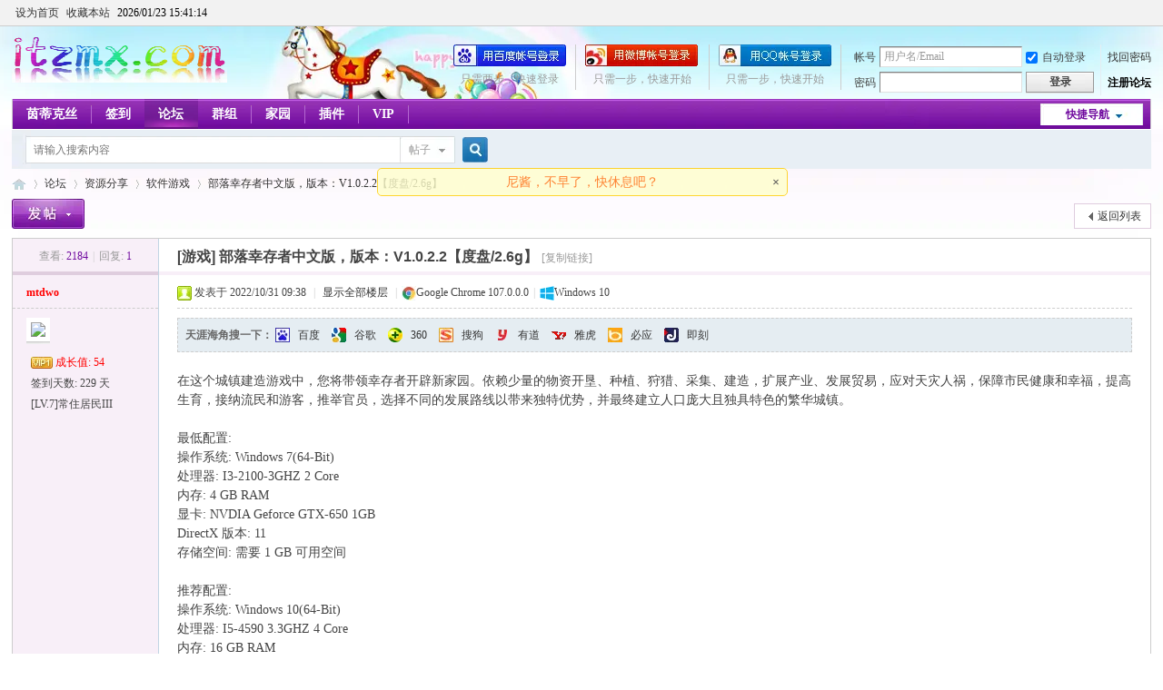

--- FILE ---
content_type: text/html; charset=gbk
request_url: https://bbs.itzmx.com/forum.php?mod=viewthread&tid=101831
body_size: 10506
content:
         	<!DOCTYPE html PUBLIC "-//W3C//DTD XHTML 1.0 Transitional//EN" "http://www.w3.org/TR/xhtml1/DTD/xhtml1-transitional.dtd">
<html xmlns="http://www.w3.org/1999/xhtml">
<head>
<meta http-equiv="Content-Type" content="text/html; charset=gbk" />
<title>部落幸存者中文版，版本：V1.0.2.2【度盘/2.6g】 - 软件游戏 - ZMX - IT技术交流论坛 - 无限Perfect，追求梦想 - itzmx.com</title>
<link href="https://bbs.itzmx.com/forum.php?mod=viewthread&tid=101831" rel="canonical" />
<meta name="keywords" content="部落幸存者中文版，版本：V1.0.2.2【度盘/2.6g】" />
<meta name="description" content="在这个城镇建造游戏中，您将带领幸存者开辟新家园。依赖少量的物资开垦、种植、狩猎、采集、建造，扩展产业、发展贸易，应对天灾人祸，保障市民健康和幸福，提高生育，接 ... 部落幸存者中文版，版本：V1.0.2.2【度盘/2.6g】 " />
<meta name="generator" content="Discuz! X3.4" />
<meta name="author" content="sakura" />
<meta name="copyright" content="2011-2020 sakura" />
<meta name="MSSmartTagsPreventParsing" content="True" />
<meta http-equiv="MSThemeCompatible" content="Yes" />
<base href="https://bbs.itzmx.com/" /><link rel="stylesheet" type="text/css" href="https://att.itzmx.com/data/cache/style_1_common.css?xK0" /><link rel="stylesheet" type="text/css" href="https://att.itzmx.com/data/cache/style_1_forum_viewthread.css?xK0" /><link rel="stylesheet" id="css_extstyle" type="text/css" href="https://att.itzmx.com/template/default/style/t4/style.css" /><script type="text/javascript">var STYLEID = '1', STATICURL = 'static/', IMGDIR = 'https://att.itzmx.com/static/image/common', VERHASH = 'xK0', charset = 'gbk', discuz_uid = '0', cookiepre = 'UpTn_8a61_', cookiedomain = '.itzmx.com', cookiepath = '/', showusercard = '1', attackevasive = '0', disallowfloat = '', creditnotice = '1|威望|,2|樱币|,3|贡献|,4|存款|', defaultstyle = './template/default/style/t4', REPORTURL = 'aHR0cHM6Ly9iYnMuaXR6bXguY29tL2ZvcnVtLnBocD9tb2Q9dmlld3RocmVhZCZ0aWQ9MTAxODMx', SITEURL = 'https://bbs.itzmx.com/', JSPATH = 'https://att.itzmx.com/static/js/', CSSPATH = 'https://att.itzmx.com/data/cache/style_', DYNAMICURL = '';</script>
<script src="https://att.itzmx.com/static/js/common.js?xK0" type="text/javascript"></script>
<meta name="application-name" content="ZMX - IT技术交流论坛 - 无限Perfect，追求梦想 - itzmx.com" />
<meta name="msapplication-tooltip" content="ZMX - IT技术交流论坛 - 无限Perfect，追求梦想 - itzmx.com" />
<meta name="msapplication-task" content="name=门户;action-uri=https://bbs.itzmx.com/portal.php;icon-uri=https://bbs.itzmx.com/https://att.itzmx.com/static/image/common/portal.ico" /><meta name="msapplication-task" content="name=论坛;action-uri=https://bbs.itzmx.com/forum.php;icon-uri=https://bbs.itzmx.com/https://att.itzmx.com/static/image/common/bbs.ico" />
<meta name="msapplication-task" content="name=家园;action-uri=https://m.itzmx.com;icon-uri=https://bbs.itzmx.com/https://att.itzmx.com/static/image/common/home.ico" /><link rel="archives" title="ZMX - IT技术交流论坛 - 无限Perfect，追求梦想 - itzmx.com" href="https://bbs.itzmx.com/archiver/" />
<link rel="stylesheet" id="css_widthauto" type="text/css" href='https://att.itzmx.com/data/cache/style_1_widthauto.css?xK0' />
<script type="text/javascript">HTMLNODE.className += ' widthauto'</script>
<script src="https://att.itzmx.com/static/js/forum.js?xK0" type="text/javascript"></script>
</head>

<body id="nv_forum" class="pg_viewthread" onkeydown="if(event.keyCode==27) return false;">
<div id="append_parent"></div><div id="ajaxwaitid"></div>
<div id="toptb" class="cl">
<div class="wp">
<div class="z"><a href="javascript:;"  onclick="setHomepage('https://bbs.itzmx.com/');">设为首页</a><a href="https://bbs.itzmx.com/"  onclick="addFavorite(this.href, 'ZMX - IT技术交流论坛 - 无限Perfect，追求梦想 - itzmx.com');return false;">收藏本站</a>
			<a id="qwy_showtimeontop" style="color:#000000;"></a>
			<style type="text/css">
			#qwy_showtimeontop:hover{
				text-decoration:none;
			}
			</style>
			<script type="text/javascript">
			var qwy_showtimeontop_timestamp = 1769182868000;
			function qwy_showtimeontop() {
				var d = new Date();
				d.setTime(qwy_showtimeontop_timestamp);qwy_showtimeontop_timestamp = qwy_showtimeontop_timestamp+1000;
				document.getElementById("qwy_showtimeontop").innerHTML = ""+d.getFullYear()+"/"+numadd0(d.getMonth()+1)+"/"+numadd0(d.getDate())+" "+numadd0(d.getHours())+":"+numadd0(d.getMinutes())+":"+numadd0(d.getSeconds())+"";
				setTimeout(qwy_showtimeontop, 1000);
			}
			function numadd0(num) {
				if(num < 10) {
					num = '0'+num;
				}
				return num;
			}
			qwy_showtimeontop();
			</script>
		
                <script type="text/javascript">
                        inits = initSearchmenu;
                        initSearchmenu = function(v1,  v2) {
                                var curl = "";
                                if(v2 == curl) {
										if(BROWSER["ie"]) {
											v2 = "source/plugin/qwy_baidusug/qwy_baidusug_ie.php"
										}
										else {
                                    	    v2 = "plugin.php";
										}
                                }
								if(curl == ""){
									v2 = "";
								}
                                $("scbar_form").innerHTML = "<input type=\"hidden\" name=\"id\" value=\"qwy_baidusug\">"+$("scbar_form").innerHTML;
                                inits(v1, v2);
                        };
                </script>
                </div>
<div class="y">
<a id="switchblind" href="javascript:;" onclick="toggleBlind(this)" title="开启辅助访问" class="switchblind">开启辅助访问</a>
</div>
</div>
</div>

<div id="hd">
<div class="wp">
<div class="hdc cl"><h2><a href="https://bbs.itzmx.com/" title="ZMX - IT技术交流论坛 - 无限Perfect，追求梦想 - itzmx.com"><img src="https://att.itzmx.com/logo.png" alt="ZMX - IT技术交流论坛 - 无限Perfect，追求梦想 - itzmx.com" border="0" /></a></h2><script src="https://att.itzmx.com/static/js/logging.js?xK0" type="text/javascript"></script>
<form method="post" autocomplete="off" id="lsform" action="member.php?mod=logging&amp;action=login&amp;loginsubmit=yes&amp;infloat=yes&amp;lssubmit=yes" onsubmit="pwmd5('ls_password');return lsSubmit();">
<div class="fastlg cl">
<span id="return_ls" style="display:none"></span>
<div class="y pns">
<table cellspacing="0" cellpadding="0">
<tr>
<td><label for="ls_username">帐号</label></td>
<td><input type="text" name="username" id="ls_username" class="px vm xg1"  value="用户名/Email" onfocus="if(this.value == '用户名/Email'){this.value = '';this.className = 'px vm';}" onblur="if(this.value == ''){this.value = '用户名/Email';this.className = 'px vm xg1';}" tabindex="901" /></td>
<td class="fastlg_l"><label for="ls_cookietime"><input type="checkbox" name="cookietime" id="ls_cookietime" class="pc" value="2592000" tabindex="903" checked />自动登录</label></td>
<td>&nbsp;<a href="javascript:;" onclick="showWindow('login', 'member.php?mod=logging&action=login&viewlostpw=1')">找回密码</a></td>
</tr>
<tr>
<td><label for="ls_password">密码</label></td>
<td><input type="password" name="password" id="ls_password" class="px vm" autocomplete="off" tabindex="902" /></td>
<td class="fastlg_l"><button type="submit" class="pn vm" tabindex="904" style="width: 75px;"><em>登录</em></button></td>
<td>&nbsp;<a href="member.php?mod=register" class="xi2 xw1">注册论坛</a></td>
</tr>
</table>
<input type="hidden" name="quickforward" value="yes" />
<input type="hidden" name="handlekey" value="ls" />
</div>

<div class="fastlg_fm y" style="margin-right: 10px; padding-right: 10px">
<p><a href="https://bbs.itzmx.com/connect.php?mod=login&op=init&referer=forum.php%3Fmod%3Dviewthread%26tid%3D101831&statfrom=login_simple"><img src="https://att.itzmx.com/static/image/common/qq_login.gif" class="vm" alt="QQ登录" /></a></p>
<p class="hm xg1" style="padding-top: 2px;">只需一步，快速开始</p>
</div>
<div class="fastlg_fm y" style="margin-right: 10px; padding-right: 10px">
					<p><a href="https://bbs.itzmx.com/plugin.php?id=sina_login:sinabind&operation=init"><img src="https://att.itzmx.com/source/plugin/sina_login/img/weibo_login.png" alt="新浪微博账号登陆"></a></p>
					<p class="hm xg1" style="padding-top: 2px;">只需一步，快速开始</p>
					</div><div class="fastlg_fm y" style="margin-right: 10px; padding-right: 10px">
<p><a title="用百度帐号登录" href="plugin.php?id=niuc_baiduconnect:connect&op=init"><img src="https://att.itzmx.com/source/plugin/niuc_baiduconnect/img/login-short2.png" alt="用百度帐号登录"></a></p><p class="hm xg1" style="padding-top: 2px;">只需两步，快速登录</p></div></div>
</form>

<script src="https://att.itzmx.com/static/js/md5.js?xK0" type="text/javascript" reload="1"></script>
</div>

<div id="nv">
<a href="javascript:;" id="qmenu" onmouseover="delayShow(this, function () {showMenu({'ctrlid':'qmenu','pos':'34!','ctrlclass':'a','duration':2});showForummenu(41);})">快捷导航</a>
<ul><li id="mn_N6df9" ><a href="https://www.itzmx.com" hidefocus="true" target="_blank"  >茵蒂克丝</a></li><li id="mn_Nb5fe" ><a href="https://bbs.itzmx.com/dsu_paulsign-sign.html" hidefocus="true" title="签到" target="_blank"  >签到<span>签到</span></a></li><li class="a" id="mn_forum_2" ><a href="https://bbs.itzmx.com/forum.php" hidefocus="true" title="BBS"  >论坛<span>BBS</span></a></li><li id="mn_Nfb7c" ><a href="https://bbs.itzmx.com/group.php" hidefocus="true" title="Group"  >群组<span>Group</span></a></li><li id="mn_home_4" ><a href="https://m.itzmx.com" hidefocus="true" title="Space"  >家园<span>Space</span></a></li><li id="mn_Ne665" onmouseover="showMenu({'ctrlid':this.id,'ctrlclass':'hover','duration':2})"><a href="#" hidefocus="true" title="插件"  >插件<span>插件</span></a></li><li id="mn_N230d" ><a href="vip.php" hidefocus="true" title="VIP" target="_blank"  >VIP<span>VIP</span></a></li></ul>
</div>
<ul class="p_pop h_pop" id="plugin_menu" style="display: none">  <li><a href="luckypost-show.html" id="mn_plink_show">发帖际遇</a></li>
   <li><a href="dsu_paulsign-sign.html" id="mn_plink_sign">每日签到</a></li>
   <li><a href="bank_ane-bank.html" id="mn_plink_bank">社区银行</a></li>
 </ul>
<div class="p_pop h_pop" id="mn_userapp_menu" style="display: none"></div><ul class="p_pop h_pop" id="mn_Ne665_menu" style="display: none"><li><a href="luckypost-show.html" hidefocus="true" >发帖际遇</a></li><li><a href="bank_ane-bank.html" hidefocus="true" >社区银行</a></li><li><a href="https://pt.itzmx.com" hidefocus="true" target="_blank" >PT分享</a></li><li><a href="https://seo.itzmx.com" hidefocus="true" target="_blank" >SEO外链</a></li><li><a href="https://1.itzmx.com" hidefocus="true" target="_blank" >音乐外链</a></li><li><a href="https://123.itzmx.com" hidefocus="true" target="_blank" >网络电视</a></li><li><a href="https://piano.itzmx.com" hidefocus="true" target="_blank" >在线键盘音乐</a></li><li><a href="https://mp4.itzmx.com" hidefocus="true" target="_blank" >MP4动漫下载</a></li><li><a href="https://ie.itzmx.com" hidefocus="true" target="_blank" >检测IE浏览器版本号</a></li><li><a href="https://bt.itzmx.com" hidefocus="true" target="_blank" >BT下载量</a></li><li><a href="https://calc.itzmx.com" hidefocus="true" target="_blank" >PC字节计算器</a></li><li><a href="https://tool.itzmx.com" hidefocus="true" target="_blank" >tool在线网络测速</a></li><li><a href="https://pf.itzmx.com" hidefocus="true" target="_blank" >我的世界皮肤站</a></li><li><a href="https://pac.itzmx.com" hidefocus="true" target="_blank" >PAC代理</a></li><li><a href="https://qps.itzmx.com" hidefocus="true" target="_blank" >QPS DNS查询攻击</a></li><li><a href="https://send.itzmx.com" hidefocus="true" target="_blank" >Sakura匿名分享</a></li><li><a href="https://v.itzmx.com" hidefocus="true" title="虚拟主机" target="_blank"  style="color: orange">虚拟主机</a></li></ul><div id="mu" class="cl">
</div><div id="scbar" class="cl">
<form id="scbar_form" method="post" autocomplete="off" onsubmit="searchFocus($('scbar_txt'))" action="search.php?searchsubmit=yes" target="_blank">
<input type="hidden" name="mod" id="scbar_mod" value="search" />
<input type="hidden" name="formhash" value="c69ccc4f" />
<input type="hidden" name="srchtype" value="title" />
<input type="hidden" name="srhfid" value="41" />
<input type="hidden" name="srhlocality" value="forum::viewthread" />
<table cellspacing="0" cellpadding="0">
<tr>
<td class="scbar_icon_td"></td>
<td class="scbar_txt_td"><input type="text" name="srchtxt" id="scbar_txt" value="请输入搜索内容" autocomplete="off" x-webkit-speech speech /></td>
<td class="scbar_type_td"><a href="javascript:;" id="scbar_type" class="xg1" onclick="showMenu(this.id)" hidefocus="true">搜索</a></td>
<td class="scbar_btn_td"><button type="submit" name="searchsubmit" id="scbar_btn" sc="1" class="pn pnc" value="true"><strong class="xi2">搜索</strong></button></td>
<td class="scbar_hot_td">
<div id="scbar_hot">
</div>
</td>
</tr>
</table>
</form>
</div>
<ul id="scbar_type_menu" class="p_pop" style="display: none;"><li><a href="javascript:;" rel="curforum" fid="41" >本版</a></li><li><a href="javascript:;" rel="forum" class="curtype">帖子</a></li><li><a href="javascript:;" rel="user">用户</a></li></ul>
<script type="text/javascript">
initSearchmenu('scbar', '');
</script>
</div>
</div>


<div id="wp" class="wp">
<script type="text/javascript">var fid = parseInt('41'), tid = parseInt('101831');</script>

<script src="https://att.itzmx.com/static/js/forum_viewthread.js?xK0" type="text/javascript"></script>
<script type="text/javascript">zoomstatus = parseInt(1);var imagemaxwidth = '785';var aimgcount = new Array();</script>

<style id="diy_style" type="text/css"></style>
<!--[diy=diynavtop]--><div id="diynavtop" class="area"></div><!--[/diy]-->
<div id="pt" class="bm cl">
<div class="z">
<a href="./" class="nvhm" title="首页">ZMX - IT技术交流论坛 - 无限Perfect，追求梦想 - itzmx.com</a><em>&raquo;</em><a href="https://bbs.itzmx.com/forum.php">论坛</a> <em>&rsaquo;</em> <a href="https://bbs.itzmx.com/forum.php?gid=36">资源分享</a> <em>&rsaquo;</em> <a href="https://bbs.itzmx.com/forum-41-1.html">软件游戏</a> <em>&rsaquo;</em> <a href="https://bbs.itzmx.com/thread-101831-1-1.html">部落幸存者中文版，版本：V1.0.2.2【度盘/2.6g】</a>
</div>
</div>

<style id="diy_style" type="text/css"></style>
<div class="wp">
<!--[diy=diy1]--><div id="diy1" class="area"></div><!--[/diy]-->
</div>

<div id="ct" class="wp cl">
<div id="pgt" class="pgs mbm cl ">
<div class="pgt"></div>
<span class="y pgb"><a href="https://bbs.itzmx.com/forum-41-1.html">返回列表</a></span>
<a id="newspecial" onmouseover="$('newspecial').id = 'newspecialtmp';this.id = 'newspecial';showMenu({'ctrlid':this.id})" onclick="showWindow('newthread', 'forum.php?mod=post&action=newthread&fid=41')" href="javascript:;" title="发新帖"><img src="https://att.itzmx.com/static/image/common/pn_post.png" alt="发新帖" /></a></div>



<div id="postlist" class="pl bm">
<table cellspacing="0" cellpadding="0">
<tr>
<td class="pls ptn pbn">
<div class="hm ptn">
<span class="xg1">查看:</span> <span class="xi1">2184</span><span class="pipe">|</span><span class="xg1">回复:</span> <span class="xi1">1</span>
</div>
</td>
<td class="plc ptm pbn vwthd">
<h1 class="ts">
[游戏]
<span id="thread_subject">部落幸存者中文版，版本：V1.0.2.2【度盘/2.6g】</span>
</h1>
<span class="xg1">
<a href="https://bbs.itzmx.com/thread-101831-1-1.html" onclick="return copyThreadUrl(this, 'ZMX - IT技术交流论坛 - 无限Perfect，追求梦想 - itzmx.com')" >[复制链接]</a>
</span>
</td>
</tr>
</table>


<table cellspacing="0" cellpadding="0" class="ad">
<tr>
<td class="pls">
</td>
<td class="plc">
</td>
</tr>
</table><div id="post_668490" ><table id="pid668490" class="plhin" summary="pid668490" cellspacing="0" cellpadding="0">
<tr>
 <td class="pls" rowspan="2">
<div id="favatar668490" class="pls favatar">
<div class="pi">
<div class="authi"><a href="https://m.itzmx.com/space-uid-31841.html" target="_blank" class="xw1" style="color: #FF0000"><font color="red">mtdwo</font></a>
</div>
</div>
<div class="p_pop blk bui card_gender_" id="userinfo668490" style="display: none; margin-top: -11px;">
<div class="m z">
<div id="userinfo668490_ma"></div>
</div>
<div class="i y">
<div>
<strong><a href="https://m.itzmx.com/space-uid-31841.html" target="_blank" class="xi2" style="color: #FF0000"><font color="red">mtdwo</font></a></strong>
<em>当前离线</em>
</div><dl class="cl">
<dt>积分</dt><dd><a href="https://m.itzmx.com/home.php?mod=space&uid=31841&do=profile" target="_blank" class="xi2">1388</a></dd>
</dl><div class="imicn">
<a href="https://m.itzmx.com/home.php?mod=space&amp;uid=31841&amp;do=profile" target="_blank" title="查看详细资料"><img src="https://att.itzmx.com/static/image/common/userinfo.gif" alt="查看详细资料" /></a>
<img src="https://att.itzmx.com/source/plugin/sina_login/img/icon_off.gif" style="float:left;margin-left:20px;" title="未绑定新浪微博"></div>
<div id="avatarfeed"><span id="threadsortswait"></span></div>
</div>
</div>
<div>
<div class="avatar"><a href="https://m.itzmx.com/space-uid-31841.html" class="avtm" target="_blank"><img src="https://uc.itzmx.com/data/avatar/000/03/18/41_avatar_middle.jpg" onerror="this.onerror=null;this.src='https://uc.itzmx.com/images/noavatar_middle.gif'" /></a></div>
</div>
<dl class="pil cl vm"><img src="https://att.itzmx.com/source/plugin/dsu_kkvip/images/vip1.gif">&nbsp;<font color="red">&#25104;&#38271;&#20540;: 54</font></dl><p>签到天数: 229 天</p><p>[LV.7]常住居民III</p></div>
</td>
<td class="plc">
<div class="pi">
<div class="pti">
<div class="pdbt">
</div>
<div class="authi">
<img class="authicn vm" id="authicon668490" src="static/image/common/online_member.gif" />
<em id="authorposton668490">发表于 2022/10/31 09:38</em>
<span class="pipe">|</span>
<a href="https://bbs.itzmx.com/thread-101831-1-1.html" rel="nofollow">显示全部楼层</a>
<span class="pipe show">|</span><a href="javascript:;" onclick="readmode($('thread_subject').innerHTML, 668490);" class="show">阅读模式</a>
<span class="pipe">|</span><img src="https://att.itzmx.com/source/plugin/chxs_icons/images/net/chrome.png" class="vm" />Google Chrome 107.0.0.0<span class="pipe">|</span><img src="https://att.itzmx.com/source/plugin/chxs_icons/images/os/win-5.png" class="vm" />Windows 10</div>
</div>
</div><div class="pct"><style type="text/css">.pcb{margin-right:0}</style><div class="pcb">

<div class="pob cl tyhj_posttop" style="background:#E5EDF2;border:1px dashed #CDCDCD;">
<em class="tyhj_posttop_em">
<b>天涯海角搜一下：</b>
<a class="tyhj_baidu" href="https://www.baidu.com/s?wd=%B2%BF%C2%E4%D0%D2%B4%E6%D5%DF%D6%D0%CE%C4%B0%E6%A3%AC%B0%E6%B1%BE%A3%BAV1.0.2.2%A1%BE%B6%C8%C5%CC%2F2.6g%A1%BF+site%3Abbs.itzmx.com" title="百度一下相关的内容" target="_blank">百度</a>
<a class="tyhj_google" href="https://www.google.com/search?sourceid=chrome&amp;ie=UTF-8&amp;q=%E9%83%A8%E8%90%BD%E5%B9%B8%E5%AD%98%E8%80%85%E4%B8%AD%E6%96%87%E7%89%88%EF%BC%8C%E7%89%88%E6%9C%AC%EF%BC%9AV1.0.2.2%E3%80%90%E5%BA%A6%E7%9B%98%2F2.6g%E3%80%91+site%3Abbs.itzmx.com" title="用谷歌搜索相关的内容" target="_blank">谷歌</a>
<a class="tyhj_360" href="https://www.ecosia.org/search?q=%E9%83%A8%E8%90%BD%E5%B9%B8%E5%AD%98%E8%80%85%E4%B8%AD%E6%96%87%E7%89%88%EF%BC%8C%E7%89%88%E6%9C%AC%EF%BC%9AV1.0.2.2%E3%80%90%E5%BA%A6%E7%9B%98%2F2.6g%E3%80%91+site%3Abbs.itzmx.com" title="360搜索相关的内容" target="_blank">360</a>
<a class="tyhj_sogou" href="https://yandex.com/search/?text=%E9%83%A8%E8%90%BD%E5%B9%B8%E5%AD%98%E8%80%85%E4%B8%AD%E6%96%87%E7%89%88%EF%BC%8C%E7%89%88%E6%9C%AC%EF%BC%9AV1.0.2.2%E3%80%90%E5%BA%A6%E7%9B%98%2F2.6g%E3%80%91+site%3Abbs.itzmx.com" title="用搜狗搜索相关的内容" target="_blank">搜狗</a>
<a class="tyhj_youdao" href="https://search.goo.ne.jp/web.jsp?MT=%E9%83%A8%E8%90%BD%E5%B9%B8%E5%AD%98%E8%80%85%E4%B8%AD%E6%96%87%E7%89%88%EF%BC%8C%E7%89%88%E6%9C%AC%EF%BC%9AV1.0.2.2%E3%80%90%E5%BA%A6%E7%9B%98%2F2.6g%E3%80%91+site%3Abbs.itzmx.com&amp;IE=UTF-8" title="用有道搜索相关的内容" target="_blank">有道</a>
<a class="tyhj_yahoo" href="https://search.yahoo.co.jp/search?p=%E9%83%A8%E8%90%BD%E5%B9%B8%E5%AD%98%E8%80%85%E4%B8%AD%E6%96%87%E7%89%88%EF%BC%8C%E7%89%88%E6%9C%AC%EF%BC%9AV1.0.2.2%E3%80%90%E5%BA%A6%E7%9B%98%2F2.6g%E3%80%91+site%3Abbs.itzmx.com" title="用雅虎搜索相关的内容" target="_blank">雅虎</a>
<a class="tyhj_bing" href="https://www.bing.com/search?q=%E9%83%A8%E8%90%BD%E5%B9%B8%E5%AD%98%E8%80%85%E4%B8%AD%E6%96%87%E7%89%88%EF%BC%8C%E7%89%88%E6%9C%AC%EF%BC%9AV1.0.2.2%E3%80%90%E5%BA%A6%E7%9B%98%2F2.6g%E3%80%91+site%3Abbs.itzmx.com" title="用必应搜索相关的内容" target="_blank">必应</a>
<a class="tyhj_jike" href="https://duckduckgo.com/?q=%E9%83%A8%E8%90%BD%E5%B9%B8%E5%AD%98%E8%80%85%E4%B8%AD%E6%96%87%E7%89%88%EF%BC%8C%E7%89%88%E6%9C%AC%EF%BC%9AV1.0.2.2%E3%80%90%E5%BA%A6%E7%9B%98%2F2.6g%E3%80%91+site%3Abbs.itzmx.com" title="用即刻搜索相关的内容" target="_blank">即刻</a>
</em>
</div>
 
<div class="t_fsz">
<table cellspacing="0" cellpadding="0"><tr><td class="t_f" id="postmessage_668490">
<link rel="stylesheet" type="text/css" href="https://att.itzmx.com/source/plugin/torrent_info/template/file.css" /><script type="text/javascript" src="https://att.itzmx.com/source/plugin/torrent_info/template/file.js"></script><br />
在这个城镇建造游戏中，您将带领幸存者开辟新家园。依赖少量的物资开垦、种植、狩猎、采集、建造，扩展产业、发展贸易，应对天灾人祸，保障市民健康和幸福，提高生育，接纳流民和游客，推举官员，选择不同的发展路线以带来独特优势，并最终建立人口庞大且独具特色的繁华城镇。<br />
<br />
最低配置:<br />
操作系统: Windows 7(64-Bit)<br />
处理器: I3-2100-3GHZ 2 Core<br />
内存: 4 GB RAM<br />
显卡: NVDIA Geforce GTX-650 1GB<br />
DirectX 版本: 11<br />
存储空间: 需要 1 GB 可用空间<br />
<br />
推荐配置:<br />
操作系统: Windows 10(64-Bit)<br />
处理器: I5-4590 3.3GHZ 4 Core<br />
内存: 16 GB RAM<br />
显卡: NVDIA Geforce GTX-1050Ti 4GB<br />
DirectX 版本: 11<br />
存储空间: 需要 2 GB 可用空间<br />
<br />

<ignore_js_op>

<img src="https://att.itzmx.com/data/attachment/forum/202210/31/093630sufzbfyhypuh6eae.jpg" alt="src=http___wx2.sinaimg.cn_large_6f0b9029gy1h7hi0xdr4ej21hc0u0q8e.jpg&amp;amp;refer=htt.jpg" title="src=http___wx2.sinaimg.cn_large_6f0b9029gy1h7hi0xdr4ej21hc0u0q8e.jpg&amp;amp;refer=htt.jpg" />

</ignore_js_op>
<br />
<br />

<ignore_js_op>

<img src="https://att.itzmx.com/data/attachment/forum/202210/31/093630c4fxlc411vpxf1vg.jpg" alt="ss_2e84492b76a2bafa81da476a14c4f1d13676e35d.600x338.jpg" title="ss_2e84492b76a2bafa81da476a14c4f1d13676e35d.600x338.jpg" />

</ignore_js_op>
<br />
<br />

<ignore_js_op>

<img src="https://att.itzmx.com/data/attachment/forum/202210/31/093630c1x1q01in0siz7mw.jpg" alt="ss_553c048ad5131cfd5f93383b926916de153533a4.600x338.jpg" title="ss_553c048ad5131cfd5f93383b926916de153533a4.600x338.jpg" />

</ignore_js_op>
<br />
<br />

<ignore_js_op>

<img src="https://att.itzmx.com/data/attachment/forum/202210/31/093633m18w6y7i2ydnyd8v.jpg" alt="ss_a4483696bddaa9d0fe719d11530d588efaae0b13.600x338.jpg" title="ss_a4483696bddaa9d0fe719d11530d588efaae0b13.600x338.jpg" />

</ignore_js_op>
<br />
<br />

<ignore_js_op>

<img src="https://att.itzmx.com/data/attachment/forum/202210/31/093633gxy959xlnzy7y7yy.jpg" alt="ss_426062e5483737e0a5cc502b01cfd42156083bb9.600x338.jpg" title="ss_426062e5483737e0a5cc502b01cfd42156083bb9.600x338.jpg" />

</ignore_js_op>
<br />
<br />

<ignore_js_op>

<img src="https://att.itzmx.com/data/attachment/forum/202210/31/093633ffgfwmoke1m1uu11.jpg" alt="ss_b6480f1aa3d9d6a56cfb675ffc546efe2ecb2f47.600x338.jpg" title="ss_b6480f1aa3d9d6a56cfb675ffc546efe2ecb2f47.600x338.jpg" />

</ignore_js_op>
<br />
<br />
<br />
百度网盘下载链接：<a rel="nofollow" href="https://pan.baidu.com/s/1Afo2mj-Fc4SwBgbZEW1hDQ?pwd=8888" target="_blank">https://pan.baidu.com/s/1Afo2mj-Fc4SwBgbZEW1hDQ?pwd=8888</a><br />
提取码：8888<br />
安装码：785269<br />
</td></tr></table>


</div>
<div id="comment_668490" class="cm">
</div>

<h3 class="psth xs1"><span class="icon_ring vm"></span>评分</h3>
<dl id="ratelog_668490" class="rate">
<dd style="margin:0">
<div id="post_rate_668490"></div>
<table class="ratl">
<tr>
<th class="xw1" width="120"><a href="https://bbs.itzmx.com/forum.php?mod=misc&amp;action=viewratings&amp;tid=101831&amp;pid=668490" onclick="showWindow('viewratings', this.href)" title="查看全部评分"> 参与人数 <span class="xi1">1</span></a></th><th class="xw1" width="80">樱币 <i><span class="xi1">+2</span></i></th>
<th>
<a href="javascript:;" onclick="toggleRatelogCollapse('ratelog_668490', this);" class="y xi2 op">收起</a>
<i class="txt_h">理由</i>
</th>
</tr>
<tbody class="ratl_l"><tr id="rate_668490_54220">
<td>
<a href="https://m.itzmx.com/space-uid-54220.html" target="_blank"><img src="https://uc.itzmx.com/data/avatar/000/05/42/20_avatar_small.jpg" onerror="this.onerror=null;this.src='https://uc.itzmx.com/images/noavatar_small.gif'" /></a> <a href="https://m.itzmx.com/space-uid-54220.html" target="_blank">flameman</a>
</td><td class="xi1"> + 2</td>
<td class="xg1">很给力!</td>
</tr>
</tbody>
</table>
<p class="ratc">
<a href="https://bbs.itzmx.com/forum.php?mod=misc&amp;action=viewratings&amp;tid=101831&amp;pid=668490" onclick="showWindow('viewratings', this.href)" title="查看全部评分" class="xi2">查看全部评分</a>
</p>
</dd>
</dl>
<link rel="stylesheet" type="text/css" href="https://att.itzmx.com/source/plugin/study_seo_tyhj/images/tyhj.css" /></div>
</div>

</td></tr>
<tr><td class="plc plm">
<div class="sign">欢迎光临IT技术交流论坛：http://bbs.itzmx.com/</div>
</td>
</tr>
<tr id="_postposition668490"></tr>
<tr>
<td class="pls"></td>
<td class="plc" style="overflow:visible;">
<div class="po hin">
<div class="pob cl">
<em>
<a class="fastre" rel="nofollow" href="forum.php?mod=post&amp;action=reply&amp;fid=41&amp;tid=101831&amp;reppost=668490&amp;extra=&amp;page=1" onclick="showWindow('reply', this.href)">回复</a>
</em>

<p>
<a href="javascript:;" id="mgc_post_668490" onmouseover="showMenu(this.id)" class="showmenu">使用道具</a>
<a href="javascript:;" onclick="showWindow('miscreport668490', 'misc.php?mod=report&rtype=post&rid=668490&tid=101831&fid=41', 'get', -1);return false;">举报</a>
</p>

<ul id="mgc_post_668490_menu" class="p_pop mgcmn" style="display: none;">
</ul>
<script type="text/javascript" reload="1">checkmgcmn('post_668490')</script>
</div>
</div>
</td>
</tr>
<tr class="ad">
<td class="pls">
</td>
<td class="plc">
</td>
</tr>
</table>
<script type="text/javascript" reload="1">
aimgcount[668490] = ['35922','35923','35924','35925','35926','35927'];
attachimggroup(668490);
var aimgfid = 0;
</script>
</div><div id="post_669236" ><table id="pid669236" class="plhin" summary="pid669236" cellspacing="0" cellpadding="0">
<tr>
 <a name="lastpost"></a><td class="pls" rowspan="2">
<div id="favatar669236" class="pls favatar">
<div class="pi">
<div class="authi"><a href="https://m.itzmx.com/space-uid-54220.html" target="_blank" class="xw1">flameman</a>
</div>
</div>
<div class="p_pop blk bui card_gender_" id="userinfo669236" style="display: none; margin-top: -11px;">
<div class="m z">
<div id="userinfo669236_ma"></div>
</div>
<div class="i y">
<div>
<strong><a href="https://m.itzmx.com/space-uid-54220.html" target="_blank" class="xi2">flameman</a></strong>
<em>当前离线</em>
</div><dl class="cl">
<dt>积分</dt><dd><a href="https://m.itzmx.com/home.php?mod=space&uid=54220&do=profile" target="_blank" class="xi2">1047</a></dd>
</dl><div class="imicn">
<a href="https://m.itzmx.com/home.php?mod=space&amp;uid=54220&amp;do=profile" target="_blank" title="查看详细资料"><img src="https://att.itzmx.com/static/image/common/userinfo.gif" alt="查看详细资料" /></a>
<img src="https://att.itzmx.com/source/plugin/sina_login/img/sina_logo_1.png" style="float:left;margin-left:20px;" title="新浪微博用户"></div>
<div id="avatarfeed"><span id="threadsortswait"></span></div>
</div>
</div>
<div>
<div class="avatar"><a href="https://m.itzmx.com/space-uid-54220.html" class="avtm" target="_blank"><img src="https://uc.itzmx.com/data/avatar/000/05/42/20_avatar_middle.jpg" onerror="this.onerror=null;this.src='https://uc.itzmx.com/images/noavatar_middle.gif'" /></a></div>
</div>
<p>签到天数: 159 天</p><p>[LV.7]常住居民III</p></div>
</td>
<td class="plc">
<div class="pi">
<div class="pti">
<div class="pdbt">
</div>
<div class="authi">
<img class="authicn vm" id="authicon669236" src="static/image/common/online_member.gif" />
<em id="authorposton669236">发表于 2022/11/1 20:35</em>
<span class="pipe">|</span>
<a href="https://bbs.itzmx.com/thread-101831-1-1.html" rel="nofollow">显示全部楼层</a>
<span class="pipe">|</span><img src="https://att.itzmx.com/source/plugin/chxs_icons/images/net/chrome.png" class="vm" />Google Chrome 107.0.0.0<span class="pipe">|</span><img src="https://att.itzmx.com/source/plugin/chxs_icons/images/os/win-5.png" class="vm" />Windows 10</div>
</div>
</div><div class="pct"><div class="pcb">
<div class="t_fsz">
<table cellspacing="0" cellpadding="0"><tr><td class="t_f" id="postmessage_669236">
<img src="https://att.itzmx.com/static/image/smiley/2233/04.gif" smilieid="3348" border="0" alt="" /></td></tr></table>


</div>
<div id="comment_669236" class="cm">
</div>

<div id="post_rate_div_669236"></div>
</div>
</div>

</td></tr>
<tr><td class="plc plm">
<div class="sign">欢迎光临IT技术交流论坛：http://bbs.itzmx.com/</div>
</td>
</tr>
<tr id="_postposition669236"></tr>
<tr>
<td class="pls"></td>
<td class="plc" style="overflow:visible;">
<div class="po hin">
<div class="pob cl">
<em>
<a class="fastre" rel="nofollow" href="forum.php?mod=post&amp;action=reply&amp;fid=41&amp;tid=101831&amp;repquote=669236&amp;extra=&amp;page=1" onclick="showWindow('reply', this.href)">回复</a>
<a class="replyadd" rel="nofollow" href="forum.php?mod=misc&amp;action=postreview&amp;do=support&amp;tid=101831&amp;pid=669236&amp;hash=c69ccc4f"  onclick="showWindow('login', this.href)" onmouseover="this.title = ($('review_support_669236').innerHTML ? $('review_support_669236').innerHTML : 0) + ' 人 支持'">支持 <span id="review_support_669236"></span></a>
<a class="replysubtract" rel="nofollow" href="forum.php?mod=misc&amp;action=postreview&amp;do=against&amp;tid=101831&amp;pid=669236&amp;hash=c69ccc4f"  onclick="showWindow('login', this.href)" onmouseover="this.title = ($('review_against_669236').innerHTML ? $('review_against_669236').innerHTML : 0) + ' 人 反对'">反对 <span id="review_against_669236"></span></a>
</em>

<p>
<a href="javascript:;" id="mgc_post_669236" onmouseover="showMenu(this.id)" class="showmenu">使用道具</a>
<a href="javascript:;" onclick="showWindow('miscreport669236', 'misc.php?mod=report&rtype=post&rid=669236&tid=101831&fid=41', 'get', -1);return false;">举报</a>
</p>

<ul id="mgc_post_669236_menu" class="p_pop mgcmn" style="display: none;">
</ul>
<script type="text/javascript" reload="1">checkmgcmn('post_669236')</script>
</div>
</div>
</td>
</tr>
<tr class="ad">
<td class="pls">
</td>
<td class="plc">
</td>
</tr>
</table>
</div><div id="postlistreply" class="pl"><div id="post_new" class="viewthread_table" style="display: none"></div></div>
</div>


<form method="post" autocomplete="off" name="modactions" id="modactions">
<input type="hidden" name="formhash" value="c69ccc4f" />
<input type="hidden" name="optgroup" />
<input type="hidden" name="operation" />
<input type="hidden" name="listextra" value="" />
<input type="hidden" name="page" value="1" />
</form>



<div class="pgs mtm mbm cl">
<span class="pgb y"><a href="https://bbs.itzmx.com/forum-41-1.html">返回列表</a></span>
<a id="newspecialtmp" onmouseover="$('newspecial').id = 'newspecialtmp';this.id = 'newspecial';showMenu({'ctrlid':this.id})" onclick="showWindow('newthread', 'forum.php?mod=post&action=newthread&fid=41')" href="javascript:;" title="发新帖"><img src="https://att.itzmx.com/static/image/common/pn_post.png" alt="发新帖" /></a>
</div>

<!--[diy=diyfastposttop]--><div id="diyfastposttop" class="area"></div><!--[/diy]-->
<script type="text/javascript">
var postminchars = parseInt('4');
var postmaxchars = parseInt('100000');
var disablepostctrl = parseInt('0');
</script>

<div id="f_pst" class="pl bm bmw">
<form method="post" autocomplete="off" id="fastpostform" action="forum.php?mod=post&amp;action=reply&amp;fid=41&amp;tid=101831&amp;extra=&amp;replysubmit=yes&amp;infloat=yes&amp;handlekey=fastpost" onSubmit="return fastpostvalidate(this)">
<table cellspacing="0" cellpadding="0">
<tr>
<td class="pls">
</td>
<td class="plc">

<span id="fastpostreturn"></span>


<div class="cl">
<div id="fastposteditor">
<div class="tedt mtn">
<div class="bar">
<span class="y">
<a href="https://bbs.itzmx.com/forum.php?mod=post&amp;action=reply&amp;fid=41&amp;tid=101831" onclick="return switchAdvanceMode(this.href)">高级模式</a>
</span><script src="https://att.itzmx.com/static/js/seditor.js?xK0" type="text/javascript"></script>
<div class="fpd">
<a href="javascript:;" title="文字加粗" class="fbld">B</a>
<a href="javascript:;" title="设置文字颜色" class="fclr" id="fastpostforecolor">Color</a>
<a id="fastpostimg" href="javascript:;" title="图片" class="fmg">Image</a>
<a id="fastposturl" href="javascript:;" title="添加链接" class="flnk">Link</a>
<a id="fastpostquote" href="javascript:;" title="引用" class="fqt">Quote</a>
<a id="fastpostcode" href="javascript:;" title="代码" class="fcd">Code</a>
<a href="javascript:;" class="fsml" id="fastpostsml">Smilies</a>
</div></div>
<div class="area">
<div class="pt hm">
您需要登录后才可以回帖 <a href="member.php?mod=logging&amp;action=login" onclick="showWindow('login', this.href)" class="xi2">登录</a> | <a href="member.php?mod=register" class="xi2">注册论坛</a>


<a href="https://bbs.itzmx.com/connect.php?mod=login&op=init&referer=forum.php%3Fmod%3Dviewthread%26tid%3D101831&statfrom=login" target="_top" rel="nofollow"><img src="https://att.itzmx.com/static/image/common/qq_login.gif" class="vm" /></a>

<a href="https://bbs.itzmx.com/plugin.php?id=sina_login:sinabind&operation=init"><img src="https://att.itzmx.com/source/plugin/sina_login/img/weibo_login.png" alt="新浪微博账号登陆" class="vm"></a><a title="用百度帐号登录" class="" href="plugin.php?id=niuc_baiduconnect:connect&op=init"><img src="https://att.itzmx.com/source/plugin/niuc_baiduconnect/img/login-short2.png" alt="用百度帐号登录" class="vm"></a></div>
</div>
</div>
</div>
</div>
<div id="seccheck_fastpost">
</div>


<input type="hidden" name="formhash" value="c69ccc4f" />
<input type="hidden" name="usesig" value="" />
<input type="hidden" name="subject" value="  " />
<p class="ptm pnpost">
<a href="https://m.itzmx.com/home.php?mod=spacecp&amp;ac=credit&amp;op=rule&amp;fid=41" class="y" target="_blank">本版积分规则</a>
<button type="button" onclick="showWindow('login', 'member.php?mod=logging&action=login&guestmessage=yes')" name="replysubmit" id="fastpostsubmit" class="pn pnc vm" value="replysubmit" tabindex="5"><strong>发表回复</strong></button>
<label for="fastpostrefresh"><input id="fastpostrefresh" type="checkbox" class="pc" />回帖后跳转到最后一页</label>
<script type="text/javascript">if(getcookie('fastpostrefresh') == 1) {$('fastpostrefresh').checked=true;}</script>
</p>
</td>
</tr>
</table>
</form>
</div>

</div>

<div class="wp mtn">
<!--[diy=diy3]--><div id="diy3" class="area"></div><!--[/diy]-->
</div>

<script type="text/javascript">
function succeedhandle_followmod(url, msg, values) {
var fObj = $('followmod_'+values['fuid']);
if(values['type'] == 'add') {
fObj.innerHTML = '不收听';
fObj.href = 'home.php?mod=spacecp&ac=follow&op=del&fuid='+values['fuid'];
} else if(values['type'] == 'del') {
fObj.innerHTML = '收听TA';
fObj.href = 'home.php?mod=spacecp&ac=follow&op=add&hash=c69ccc4f&fuid='+values['fuid'];
}
}
fixed_avatar([668490,669236], 0);
</script>	</div>

				<script charset="gbk" src="https://att.itzmx.com/source/plugin/qwy_baidusug/opensug.js" type="text/javascript"></script>
				<script type="text/javascript">
					BaiduSuggestion.bind("scbar_txt",{"fontColorHI":"#FF0000", "borderColor":"#FF0000", "sugSubmit":true});
				</script><style type="text/css">.bdsug_copy{display:none;}</style><div id="Hey_Tips" style="width:450px;margin-left: -225px;left: 50%;
		position:absolute;
		
		z-index:1000;
		top:185px;
		display:none;
		opacity:0.8;
		filter :alpha(opacity=80);
		background:#FFFFCC;overflow:hidden;
		border:1px solid #FFCC00;text-align:center;
		padding: 4px 0;
		color:#FF6600;
		font-size:14px;
		border-radius:5px;">尼酱，不早了，快休息吧？<a style="position:absolute;right:8px;top:4px;font-size:14px;" title="关闭提示" onclick="this.parentNode.style.display='none';setcookie('Hey_topTips_0_86400', 1, 86400);" href="javascript:void(0);"><b>×</b></a></div><script type="text/javascript">if(!getcookie("Hey_topTips_0_86400")) {$("Hey_Tips").style.display="block";}</script><div id="ft" class="wp cl">
<div id="flk" class="y">
<p>
<a href="https://bbs.itzmx.com/forum.php?mobile=yes" >手机版</a><span class="pipe">|</span><a href="https://bbs.itzmx.com/archiver/" >Archiver</a><span class="pipe">|</span><a href="https://mail.qq.com/cgi-bin/qm_share?t=qm_mailme&email=MgMABAcHBQoHAwtyQ0McUV1f" target="_blank" >Mail me</a><span class="pipe">|</span><a href="https://bbs.itzmx.com/study_seo-sitemap.html" target="_blank" >网站地图</a><span class="pipe">|</span><strong><a href="https://bbs.itzmx.com/" target="_blank">IT技术交流论坛</a></strong>
( <a href="https://beian.miit.gov.cn/" target="_blank">闽ICP备13013206号-7</a> )<div style="display:none">
<script src="https://s95.cnzz.com/z_stat.php?id=1255529154&web_id=1255529154" language="JavaScript"></script>
</div></p>
<p class="xs0">
GMT+8, 2026/1/23 23:41<span id="debuginfo">
, Processed in 0.095557 second(s), 27 queries
, MemCache On.
</span>
</p>
</div>
<div id="frt">
<p>Powered by <strong><a href="http://bbs.itzmx.com" target="_blank">itzmx!</a></strong> <em>X3.4</em></p>
<p class="xs0">&copy; 2011-<script type="text/javascript">var d = new Date();document.write(d.getFullYear())</script> <a href="http://bbs.itzmx.com" target="_blank">sakura</a></p>
</div></div>
<script src="home.php?mod=misc&ac=sendmail&rand=1769182868" type="text/javascript"></script>

<div id="scrolltop">
<span><a href="https://bbs.itzmx.com/forum.php?mod=post&amp;action=reply&amp;fid=41&amp;tid=101831&amp;extra=&amp;page=1" onclick="showWindow('reply', this.href)" class="replyfast" title="快速回复"><b>快速回复</b></a></span>
<span hidefocus="true"><a title="返回顶部" onclick="window.scrollTo('0','0')" class="scrolltopa" ><b>返回顶部</b></a></span>
<span>
<a href="https://bbs.itzmx.com/forum-41-1.html" hidefocus="true" class="returnlist" title="返回列表"><b>返回列表</b></a>
</span>
</div>
<script type="text/javascript">_attachEvent(window, 'scroll', function () { showTopLink(); });checkBlind();</script>
</body>
</html>


--- FILE ---
content_type: text/css
request_url: https://att.itzmx.com/source/plugin/torrent_info/template/file.css
body_size: -35
content:
.bt_right{height:28px;line-height:28px;width:440px;text-align:left;overflow:hidden;white-space:nowrap;margin:0 5px 0 0}
.bt_left{float:left;line-height:28px;width:60px;text-align:right;margin:0 5px 0 0}
.bt_top{width:520px}
.bt_magnet{margin:0;background-position:2px 5px}
.bt_magnet .bt_download,.bt_magnet .bt_copy{width:72px;height:19px;text-align:center;line-height:19px;text-indent:-9999px;overflow:hidden;display:inline-block;background:url(https://att.itzmx.com/source/plugin/torrent_info/images/magnet.gif) no-repeat}
.bt_magnet .bt_download:hover{background-position:-72px 0}
.bt_magnet .bt_copy{background-position:-144px 0;margin:0 5px}
.bt_magnet .bt_copy:hover{background-position:-216px 0}
.bt_loading{background-image:url(https://att.itzmx.com/static/image/common/loading.gif);background-position:2px 4px}
.upfl{margin-top:-1px;max-height:289px;overflow:auto;overflow-x:hidden}
.upfl table td{border-top:1px solid #CDCDCD}
.p_opt table td{height:28px;line-height:28px}
.p_opt table .tubiao{width:21px}
.p_opt table .tubiao div{background:url(https://att.itzmx.com/source/plugin/torrent_info/images/filetype.gif) no-repeat;height:28px;width:16px}
.p_opt table .tubiao .zip{background-position:0 center}
.p_opt table .tubiao .video{background-position:-16px center}
.p_opt table .tubiao .audio{background-position:-32px center}
.p_opt table .tubiao .image{background-position:-48px center}
.p_opt table .tubiao .exe{background-position:-64px center}
.p_opt table .tubiao .unknown{background-position:-80px center}
.p_opt table .name{width:auto;white-space:nowrap}
.p_opt table .name div{height:28px;line-height:28px;overflow:hidden;max-width:410px}
.p_opt table .size{width:85px}